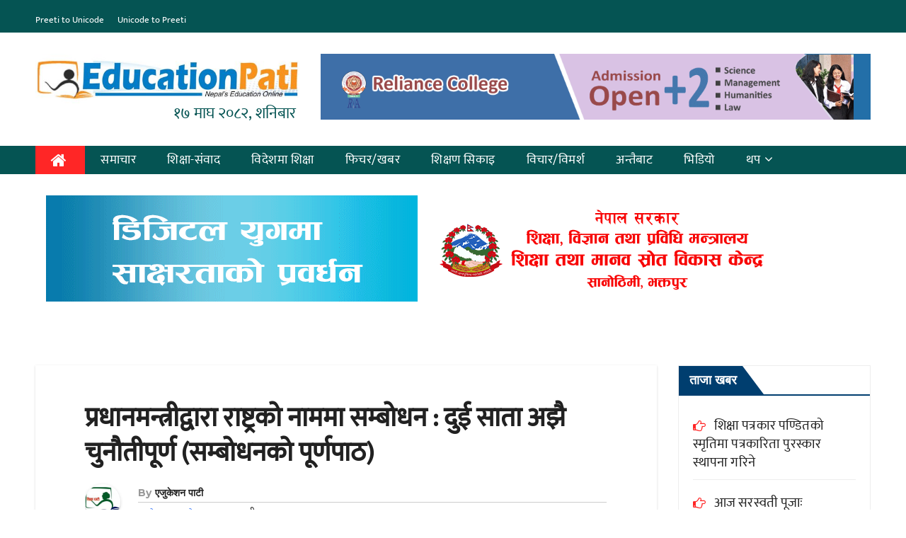

--- FILE ---
content_type: text/html; charset=UTF-8
request_url: https://educationpati.com/nhypmko1/
body_size: 91503
content:
<!-- =========================
     Page Breadcrumb   
============================== -->
<!DOCTYPE html>
<html lang="en-US" prefix="og: http://ogp.me/ns# fb: http://ogp.me/ns/fb#">
<head>
<meta charset="UTF-8">
<meta name="viewport" content="width=device-width, initial-scale=1">
<link rel="profile" href="https://gmpg.org/xfn/11">
<script async src="https://www.googletagmanager.com/gtag/js?id=UA-171444712-1"></script>
<script>
  window.dataLayer = window.dataLayer || [];
  function gtag(){dataLayer.push(arguments);}
  gtag('js', new Date());

  gtag('config', 'UA-171444712-1');
</script>
<title>प्रधानमन्त्रीद्वारा राष्ट्रको नाममा सम्बोधन : दुई साता अझै चुनौतीपूर्ण (सम्बोधनको पूर्णपाठ) &#8211; EducationPati &#8211; A complete news portal on Education in Nepal</title>
<meta name='robots' content='max-image-preview:large' />
<link rel='dns-prefetch' href='//fonts.googleapis.com' />
<link rel="alternate" type="application/rss+xml" title="EducationPati - A complete news portal on Education in Nepal &raquo; Feed" href="https://educationpati.com/feed/" />
<link rel="alternate" type="application/rss+xml" title="EducationPati - A complete news portal on Education in Nepal &raquo; Comments Feed" href="https://educationpati.com/comments/feed/" />
<link rel="alternate" type="application/rss+xml" title="EducationPati - A complete news portal on Education in Nepal &raquo; प्रधानमन्त्रीद्वारा राष्ट्रको नाममा सम्बोधन : दुई साता अझै चुनौतीपूर्ण (सम्बोधनको पूर्णपाठ) Comments Feed" href="https://educationpati.com/nhypmko1/feed/" />
<script type="text/javascript">
/* <![CDATA[ */
window._wpemojiSettings = {"baseUrl":"https:\/\/s.w.org\/images\/core\/emoji\/15.0.3\/72x72\/","ext":".png","svgUrl":"https:\/\/s.w.org\/images\/core\/emoji\/15.0.3\/svg\/","svgExt":".svg","source":{"concatemoji":"https:\/\/educationpati.com\/wp-includes\/js\/wp-emoji-release.min.js?ver=f6f69b04e34314e0e1d8f8a2977bbbdf"}};
/*! This file is auto-generated */
!function(i,n){var o,s,e;function c(e){try{var t={supportTests:e,timestamp:(new Date).valueOf()};sessionStorage.setItem(o,JSON.stringify(t))}catch(e){}}function p(e,t,n){e.clearRect(0,0,e.canvas.width,e.canvas.height),e.fillText(t,0,0);var t=new Uint32Array(e.getImageData(0,0,e.canvas.width,e.canvas.height).data),r=(e.clearRect(0,0,e.canvas.width,e.canvas.height),e.fillText(n,0,0),new Uint32Array(e.getImageData(0,0,e.canvas.width,e.canvas.height).data));return t.every(function(e,t){return e===r[t]})}function u(e,t,n){switch(t){case"flag":return n(e,"\ud83c\udff3\ufe0f\u200d\u26a7\ufe0f","\ud83c\udff3\ufe0f\u200b\u26a7\ufe0f")?!1:!n(e,"\ud83c\uddfa\ud83c\uddf3","\ud83c\uddfa\u200b\ud83c\uddf3")&&!n(e,"\ud83c\udff4\udb40\udc67\udb40\udc62\udb40\udc65\udb40\udc6e\udb40\udc67\udb40\udc7f","\ud83c\udff4\u200b\udb40\udc67\u200b\udb40\udc62\u200b\udb40\udc65\u200b\udb40\udc6e\u200b\udb40\udc67\u200b\udb40\udc7f");case"emoji":return!n(e,"\ud83d\udc26\u200d\u2b1b","\ud83d\udc26\u200b\u2b1b")}return!1}function f(e,t,n){var r="undefined"!=typeof WorkerGlobalScope&&self instanceof WorkerGlobalScope?new OffscreenCanvas(300,150):i.createElement("canvas"),a=r.getContext("2d",{willReadFrequently:!0}),o=(a.textBaseline="top",a.font="600 32px Arial",{});return e.forEach(function(e){o[e]=t(a,e,n)}),o}function t(e){var t=i.createElement("script");t.src=e,t.defer=!0,i.head.appendChild(t)}"undefined"!=typeof Promise&&(o="wpEmojiSettingsSupports",s=["flag","emoji"],n.supports={everything:!0,everythingExceptFlag:!0},e=new Promise(function(e){i.addEventListener("DOMContentLoaded",e,{once:!0})}),new Promise(function(t){var n=function(){try{var e=JSON.parse(sessionStorage.getItem(o));if("object"==typeof e&&"number"==typeof e.timestamp&&(new Date).valueOf()<e.timestamp+604800&&"object"==typeof e.supportTests)return e.supportTests}catch(e){}return null}();if(!n){if("undefined"!=typeof Worker&&"undefined"!=typeof OffscreenCanvas&&"undefined"!=typeof URL&&URL.createObjectURL&&"undefined"!=typeof Blob)try{var e="postMessage("+f.toString()+"("+[JSON.stringify(s),u.toString(),p.toString()].join(",")+"));",r=new Blob([e],{type:"text/javascript"}),a=new Worker(URL.createObjectURL(r),{name:"wpTestEmojiSupports"});return void(a.onmessage=function(e){c(n=e.data),a.terminate(),t(n)})}catch(e){}c(n=f(s,u,p))}t(n)}).then(function(e){for(var t in e)n.supports[t]=e[t],n.supports.everything=n.supports.everything&&n.supports[t],"flag"!==t&&(n.supports.everythingExceptFlag=n.supports.everythingExceptFlag&&n.supports[t]);n.supports.everythingExceptFlag=n.supports.everythingExceptFlag&&!n.supports.flag,n.DOMReady=!1,n.readyCallback=function(){n.DOMReady=!0}}).then(function(){return e}).then(function(){var e;n.supports.everything||(n.readyCallback(),(e=n.source||{}).concatemoji?t(e.concatemoji):e.wpemoji&&e.twemoji&&(t(e.twemoji),t(e.wpemoji)))}))}((window,document),window._wpemojiSettings);
/* ]]> */
</script>
<style id='wp-emoji-styles-inline-css' type='text/css'>

	img.wp-smiley, img.emoji {
		display: inline !important;
		border: none !important;
		box-shadow: none !important;
		height: 1em !important;
		width: 1em !important;
		margin: 0 0.07em !important;
		vertical-align: -0.1em !important;
		background: none !important;
		padding: 0 !important;
	}
</style>
<link rel='stylesheet' id='wp-block-library-css' href='https://educationpati.com/wp-includes/css/dist/block-library/style.min.css?ver=f6f69b04e34314e0e1d8f8a2977bbbdf' type='text/css' media='all' />
<style id='classic-theme-styles-inline-css' type='text/css'>
/*! This file is auto-generated */
.wp-block-button__link{color:#fff;background-color:#32373c;border-radius:9999px;box-shadow:none;text-decoration:none;padding:calc(.667em + 2px) calc(1.333em + 2px);font-size:1.125em}.wp-block-file__button{background:#32373c;color:#fff;text-decoration:none}
</style>
<style id='global-styles-inline-css' type='text/css'>
body{--wp--preset--color--black: #000000;--wp--preset--color--cyan-bluish-gray: #abb8c3;--wp--preset--color--white: #ffffff;--wp--preset--color--pale-pink: #f78da7;--wp--preset--color--vivid-red: #cf2e2e;--wp--preset--color--luminous-vivid-orange: #ff6900;--wp--preset--color--luminous-vivid-amber: #fcb900;--wp--preset--color--light-green-cyan: #7bdcb5;--wp--preset--color--vivid-green-cyan: #00d084;--wp--preset--color--pale-cyan-blue: #8ed1fc;--wp--preset--color--vivid-cyan-blue: #0693e3;--wp--preset--color--vivid-purple: #9b51e0;--wp--preset--gradient--vivid-cyan-blue-to-vivid-purple: linear-gradient(135deg,rgba(6,147,227,1) 0%,rgb(155,81,224) 100%);--wp--preset--gradient--light-green-cyan-to-vivid-green-cyan: linear-gradient(135deg,rgb(122,220,180) 0%,rgb(0,208,130) 100%);--wp--preset--gradient--luminous-vivid-amber-to-luminous-vivid-orange: linear-gradient(135deg,rgba(252,185,0,1) 0%,rgba(255,105,0,1) 100%);--wp--preset--gradient--luminous-vivid-orange-to-vivid-red: linear-gradient(135deg,rgba(255,105,0,1) 0%,rgb(207,46,46) 100%);--wp--preset--gradient--very-light-gray-to-cyan-bluish-gray: linear-gradient(135deg,rgb(238,238,238) 0%,rgb(169,184,195) 100%);--wp--preset--gradient--cool-to-warm-spectrum: linear-gradient(135deg,rgb(74,234,220) 0%,rgb(151,120,209) 20%,rgb(207,42,186) 40%,rgb(238,44,130) 60%,rgb(251,105,98) 80%,rgb(254,248,76) 100%);--wp--preset--gradient--blush-light-purple: linear-gradient(135deg,rgb(255,206,236) 0%,rgb(152,150,240) 100%);--wp--preset--gradient--blush-bordeaux: linear-gradient(135deg,rgb(254,205,165) 0%,rgb(254,45,45) 50%,rgb(107,0,62) 100%);--wp--preset--gradient--luminous-dusk: linear-gradient(135deg,rgb(255,203,112) 0%,rgb(199,81,192) 50%,rgb(65,88,208) 100%);--wp--preset--gradient--pale-ocean: linear-gradient(135deg,rgb(255,245,203) 0%,rgb(182,227,212) 50%,rgb(51,167,181) 100%);--wp--preset--gradient--electric-grass: linear-gradient(135deg,rgb(202,248,128) 0%,rgb(113,206,126) 100%);--wp--preset--gradient--midnight: linear-gradient(135deg,rgb(2,3,129) 0%,rgb(40,116,252) 100%);--wp--preset--font-size--small: 13px;--wp--preset--font-size--medium: 20px;--wp--preset--font-size--large: 36px;--wp--preset--font-size--x-large: 42px;--wp--preset--spacing--20: 0.44rem;--wp--preset--spacing--30: 0.67rem;--wp--preset--spacing--40: 1rem;--wp--preset--spacing--50: 1.5rem;--wp--preset--spacing--60: 2.25rem;--wp--preset--spacing--70: 3.38rem;--wp--preset--spacing--80: 5.06rem;--wp--preset--shadow--natural: 6px 6px 9px rgba(0, 0, 0, 0.2);--wp--preset--shadow--deep: 12px 12px 50px rgba(0, 0, 0, 0.4);--wp--preset--shadow--sharp: 6px 6px 0px rgba(0, 0, 0, 0.2);--wp--preset--shadow--outlined: 6px 6px 0px -3px rgba(255, 255, 255, 1), 6px 6px rgba(0, 0, 0, 1);--wp--preset--shadow--crisp: 6px 6px 0px rgba(0, 0, 0, 1);}:where(.is-layout-flex){gap: 0.5em;}:where(.is-layout-grid){gap: 0.5em;}body .is-layout-flex{display: flex;}body .is-layout-flex{flex-wrap: wrap;align-items: center;}body .is-layout-flex > *{margin: 0;}body .is-layout-grid{display: grid;}body .is-layout-grid > *{margin: 0;}:where(.wp-block-columns.is-layout-flex){gap: 2em;}:where(.wp-block-columns.is-layout-grid){gap: 2em;}:where(.wp-block-post-template.is-layout-flex){gap: 1.25em;}:where(.wp-block-post-template.is-layout-grid){gap: 1.25em;}.has-black-color{color: var(--wp--preset--color--black) !important;}.has-cyan-bluish-gray-color{color: var(--wp--preset--color--cyan-bluish-gray) !important;}.has-white-color{color: var(--wp--preset--color--white) !important;}.has-pale-pink-color{color: var(--wp--preset--color--pale-pink) !important;}.has-vivid-red-color{color: var(--wp--preset--color--vivid-red) !important;}.has-luminous-vivid-orange-color{color: var(--wp--preset--color--luminous-vivid-orange) !important;}.has-luminous-vivid-amber-color{color: var(--wp--preset--color--luminous-vivid-amber) !important;}.has-light-green-cyan-color{color: var(--wp--preset--color--light-green-cyan) !important;}.has-vivid-green-cyan-color{color: var(--wp--preset--color--vivid-green-cyan) !important;}.has-pale-cyan-blue-color{color: var(--wp--preset--color--pale-cyan-blue) !important;}.has-vivid-cyan-blue-color{color: var(--wp--preset--color--vivid-cyan-blue) !important;}.has-vivid-purple-color{color: var(--wp--preset--color--vivid-purple) !important;}.has-black-background-color{background-color: var(--wp--preset--color--black) !important;}.has-cyan-bluish-gray-background-color{background-color: var(--wp--preset--color--cyan-bluish-gray) !important;}.has-white-background-color{background-color: var(--wp--preset--color--white) !important;}.has-pale-pink-background-color{background-color: var(--wp--preset--color--pale-pink) !important;}.has-vivid-red-background-color{background-color: var(--wp--preset--color--vivid-red) !important;}.has-luminous-vivid-orange-background-color{background-color: var(--wp--preset--color--luminous-vivid-orange) !important;}.has-luminous-vivid-amber-background-color{background-color: var(--wp--preset--color--luminous-vivid-amber) !important;}.has-light-green-cyan-background-color{background-color: var(--wp--preset--color--light-green-cyan) !important;}.has-vivid-green-cyan-background-color{background-color: var(--wp--preset--color--vivid-green-cyan) !important;}.has-pale-cyan-blue-background-color{background-color: var(--wp--preset--color--pale-cyan-blue) !important;}.has-vivid-cyan-blue-background-color{background-color: var(--wp--preset--color--vivid-cyan-blue) !important;}.has-vivid-purple-background-color{background-color: var(--wp--preset--color--vivid-purple) !important;}.has-black-border-color{border-color: var(--wp--preset--color--black) !important;}.has-cyan-bluish-gray-border-color{border-color: var(--wp--preset--color--cyan-bluish-gray) !important;}.has-white-border-color{border-color: var(--wp--preset--color--white) !important;}.has-pale-pink-border-color{border-color: var(--wp--preset--color--pale-pink) !important;}.has-vivid-red-border-color{border-color: var(--wp--preset--color--vivid-red) !important;}.has-luminous-vivid-orange-border-color{border-color: var(--wp--preset--color--luminous-vivid-orange) !important;}.has-luminous-vivid-amber-border-color{border-color: var(--wp--preset--color--luminous-vivid-amber) !important;}.has-light-green-cyan-border-color{border-color: var(--wp--preset--color--light-green-cyan) !important;}.has-vivid-green-cyan-border-color{border-color: var(--wp--preset--color--vivid-green-cyan) !important;}.has-pale-cyan-blue-border-color{border-color: var(--wp--preset--color--pale-cyan-blue) !important;}.has-vivid-cyan-blue-border-color{border-color: var(--wp--preset--color--vivid-cyan-blue) !important;}.has-vivid-purple-border-color{border-color: var(--wp--preset--color--vivid-purple) !important;}.has-vivid-cyan-blue-to-vivid-purple-gradient-background{background: var(--wp--preset--gradient--vivid-cyan-blue-to-vivid-purple) !important;}.has-light-green-cyan-to-vivid-green-cyan-gradient-background{background: var(--wp--preset--gradient--light-green-cyan-to-vivid-green-cyan) !important;}.has-luminous-vivid-amber-to-luminous-vivid-orange-gradient-background{background: var(--wp--preset--gradient--luminous-vivid-amber-to-luminous-vivid-orange) !important;}.has-luminous-vivid-orange-to-vivid-red-gradient-background{background: var(--wp--preset--gradient--luminous-vivid-orange-to-vivid-red) !important;}.has-very-light-gray-to-cyan-bluish-gray-gradient-background{background: var(--wp--preset--gradient--very-light-gray-to-cyan-bluish-gray) !important;}.has-cool-to-warm-spectrum-gradient-background{background: var(--wp--preset--gradient--cool-to-warm-spectrum) !important;}.has-blush-light-purple-gradient-background{background: var(--wp--preset--gradient--blush-light-purple) !important;}.has-blush-bordeaux-gradient-background{background: var(--wp--preset--gradient--blush-bordeaux) !important;}.has-luminous-dusk-gradient-background{background: var(--wp--preset--gradient--luminous-dusk) !important;}.has-pale-ocean-gradient-background{background: var(--wp--preset--gradient--pale-ocean) !important;}.has-electric-grass-gradient-background{background: var(--wp--preset--gradient--electric-grass) !important;}.has-midnight-gradient-background{background: var(--wp--preset--gradient--midnight) !important;}.has-small-font-size{font-size: var(--wp--preset--font-size--small) !important;}.has-medium-font-size{font-size: var(--wp--preset--font-size--medium) !important;}.has-large-font-size{font-size: var(--wp--preset--font-size--large) !important;}.has-x-large-font-size{font-size: var(--wp--preset--font-size--x-large) !important;}
.wp-block-navigation a:where(:not(.wp-element-button)){color: inherit;}
:where(.wp-block-post-template.is-layout-flex){gap: 1.25em;}:where(.wp-block-post-template.is-layout-grid){gap: 1.25em;}
:where(.wp-block-columns.is-layout-flex){gap: 2em;}:where(.wp-block-columns.is-layout-grid){gap: 2em;}
.wp-block-pullquote{font-size: 1.5em;line-height: 1.6;}
</style>
<link rel='stylesheet' id='sow-image-default-8b5b6f678277-css' href='https://educationpati.com/wp-content/uploads/siteorigin-widgets/sow-image-default-8b5b6f678277.css?ver=f6f69b04e34314e0e1d8f8a2977bbbdf' type='text/css' media='all' />
<link rel='stylesheet' id='newsup-fonts-css' href='//fonts.googleapis.com/css?family=Montserrat%3A400%2C500%2C700%2C800%7CWork%2BSans%3A300%2C400%2C500%2C600%2C700%2C800%2C900%26display%3Dswap&#038;subset=latin%2Clatin-ext' type='text/css' media='all' />
<link rel='stylesheet' id='bootstrap-css' href='https://educationpati.com/wp-content/themes/sikaikhabar/css/bootstrap.css?ver=f6f69b04e34314e0e1d8f8a2977bbbdf' type='text/css' media='all' />
<link rel='stylesheet' id='newsup-style-css' href='https://educationpati.com/wp-content/themes/sikaikhabar/style.css?ver=f6f69b04e34314e0e1d8f8a2977bbbdf' type='text/css' media='all' />
<link rel='stylesheet' id='newsup-default-css' href='https://educationpati.com/wp-content/themes/sikaikhabar/css/colors/default.css?ver=f6f69b04e34314e0e1d8f8a2977bbbdf' type='text/css' media='all' />
<link rel='stylesheet' id='font-awesome-css' href='https://educationpati.com/wp-content/plugins/elementor/assets/lib/font-awesome/css/font-awesome.min.css?ver=4.7.0' type='text/css' media='all' />
<link rel='stylesheet' id='owl-carousel-css' href='https://educationpati.com/wp-content/themes/sikaikhabar/css/owl.carousel.css?ver=f6f69b04e34314e0e1d8f8a2977bbbdf' type='text/css' media='all' />
<link rel='stylesheet' id='smartmenus-css' href='https://educationpati.com/wp-content/themes/sikaikhabar/css/jquery.smartmenus.bootstrap.css?ver=f6f69b04e34314e0e1d8f8a2977bbbdf' type='text/css' media='all' />
<link rel='stylesheet' id='custom-css' href='https://educationpati.com/wp-content/themes/sikaikhabar/css/custom.css?ver=f6f69b04e34314e0e1d8f8a2977bbbdf' type='text/css' media='all' />
<script type="text/javascript" src="https://educationpati.com/wp-includes/js/jquery/jquery.min.js?ver=3.7.1" id="jquery-core-js"></script>
<script type="text/javascript" src="https://educationpati.com/wp-includes/js/jquery/jquery-migrate.min.js?ver=3.4.1" id="jquery-migrate-js"></script>
<script type="text/javascript" src="https://educationpati.com/wp-content/themes/sikaikhabar/js/navigation.js?ver=f6f69b04e34314e0e1d8f8a2977bbbdf" id="newsup-navigation-js"></script>
<script type="text/javascript" src="https://educationpati.com/wp-content/themes/sikaikhabar/js/bootstrap.js?ver=f6f69b04e34314e0e1d8f8a2977bbbdf" id="bootstrap-js"></script>
<script type="text/javascript" src="https://educationpati.com/wp-content/themes/sikaikhabar/js/owl.carousel.min.js?ver=f6f69b04e34314e0e1d8f8a2977bbbdf" id="owl-carousel-min-js"></script>
<script type="text/javascript" src="https://educationpati.com/wp-content/themes/sikaikhabar/js/jquery.smartmenus.js?ver=f6f69b04e34314e0e1d8f8a2977bbbdf" id="smartmenus-js"></script>
<script type="text/javascript" src="https://educationpati.com/wp-content/themes/sikaikhabar/js/jquery.smartmenus.bootstrap.js?ver=f6f69b04e34314e0e1d8f8a2977bbbdf" id="smartmenus-bootstrap-js"></script>
<script type="text/javascript" src="https://educationpati.com/wp-content/themes/sikaikhabar/js/jquery.marquee.js?ver=f6f69b04e34314e0e1d8f8a2977bbbdf" id="newsup-main-js-js"></script>
<link rel="https://api.w.org/" href="https://educationpati.com/wp-json/" /><link rel="alternate" type="application/json" href="https://educationpati.com/wp-json/wp/v2/posts/2402" /><link rel="EditURI" type="application/rsd+xml" title="RSD" href="https://educationpati.com/xmlrpc.php?rsd" />
<link rel="canonical" href="https://educationpati.com/nhypmko1/" />
<link rel="alternate" type="application/json+oembed" href="https://educationpati.com/wp-json/oembed/1.0/embed?url=https%3A%2F%2Feducationpati.com%2Fnhypmko1%2F" />
<link rel="alternate" type="text/xml+oembed" href="https://educationpati.com/wp-json/oembed/1.0/embed?url=https%3A%2F%2Feducationpati.com%2Fnhypmko1%2F&#038;format=xml" />
<meta property="fb:app_id" content="1102513466815026"/><link rel="pingback" href="https://educationpati.com/xmlrpc.php"><meta name="generator" content="Elementor 3.21.8; features: e_optimized_assets_loading, additional_custom_breakpoints; settings: css_print_method-external, google_font-enabled, font_display-auto">
<link rel="icon" href="https://educationpati.com/wp-content/uploads/2020/06/cropped-edupati-32x32.jpg" sizes="32x32" />
<link rel="icon" href="https://educationpati.com/wp-content/uploads/2020/06/cropped-edupati-192x192.jpg" sizes="192x192" />
<link rel="apple-touch-icon" href="https://educationpati.com/wp-content/uploads/2020/06/cropped-edupati-180x180.jpg" />
<meta name="msapplication-TileImage" content="https://educationpati.com/wp-content/uploads/2020/06/cropped-edupati-270x270.jpg" />

<!-- START - Open Graph and Twitter Card Tags 3.3.3 -->
 <!-- Facebook Open Graph -->
  <meta property="og:locale" content="en_US"/>
  <meta property="og:site_name" content="EducationPati - A complete news portal on Education in Nepal"/>
  <meta property="og:title" content="प्रधानमन्त्रीद्वारा राष्ट्रको नाममा सम्बोधन : दुई साता अझै चुनौतीपूर्ण (सम्बोधनको पूर्णपाठ)"/>
  <meta property="og:url" content="https://educationpati.com/nhypmko1/"/>
  <meta property="og:type" content="article"/>
  <meta property="og:description" content="प्रधानमन्त्री केपी शर्मा ओलीले राष्ट्रका नाममा सम्बोधन गरेका छन् । कोभिड १९ को बिरुद्धको लडाइमा सरकार जनता संगै रहेको उनको भनाइ छ ।
कोभिड १९ नेपालमा दोश्रो चरणमा प्रवेश गरेको भन्दै उनले नेपाल रोगको उच्च जोखिममा रहेको बताएका छन् । स्वास्थ्यकर्मीको नेतृत्वमा लडिरहेको यो लडाइमा उनीहरुलाई सुरक्षाकर्मी"/>
  <meta property="og:image" content="https://educationpati.com/wp-content/uploads/2020/06/pm_address_monday.jpg"/>
  <meta property="og:image:url" content="https://educationpati.com/wp-content/uploads/2020/06/pm_address_monday.jpg"/>
  <meta property="og:image:secure_url" content="https://educationpati.com/wp-content/uploads/2020/06/pm_address_monday.jpg"/>
  <meta property="og:image:width" content="1017"/>
  <meta property="og:image:height" content="446"/>
  <meta property="article:published_time" content="&#2408;&#2412; जेष्ठ &#2408;&#2406;&#2413;&#2413;, सोमबार"/>
  <meta property="article:modified_time" content="2020-06-12T16:56:12+05:45" />
  <meta property="og:updated_time" content="2020-06-12T16:56:12+05:45" />
  <meta property="article:section" content="मुख्य समाचार"/>
  <meta property="article:publisher" content="https://www.facebook.com/educationpati/"/>
 <!-- Google+ / Schema.org -->
 <!-- Twitter Cards -->
  <meta name="twitter:title" content="प्रधानमन्त्रीद्वारा राष्ट्रको नाममा सम्बोधन : दुई साता अझै चुनौतीपूर्ण (सम्बोधनको पूर्णपाठ)"/>
  <meta name="twitter:url" content="https://educationpati.com/nhypmko1/"/>
  <meta name="twitter:description" content="प्रधानमन्त्री केपी शर्मा ओलीले राष्ट्रका नाममा सम्बोधन गरेका छन् । कोभिड १९ को बिरुद्धको लडाइमा सरकार जनता संगै रहेको उनको भनाइ छ ।
कोभिड १९ नेपालमा दोश्रो चरणमा प्रवेश गरेको भन्दै उनले नेपाल रोगको उच्च जोखिममा रहेको बताएका छन् । स्वास्थ्यकर्मीको नेतृत्वमा लडिरहेको यो लडाइमा उनीहरुलाई सुरक्षाकर्मी"/>
  <meta name="twitter:image" content="https://educationpati.com/wp-content/uploads/2020/06/pm_address_monday.jpg"/>
  <meta name="twitter:card" content="summary_large_image"/>
 <!-- SEO -->
 <!-- Misc. tags -->
 <!-- is_singular -->
<!-- END - Open Graph and Twitter Card Tags 3.3.3 -->
	
	<script type="text/javascript" src="https://platform-api.sharethis.com/js/sharethis.js#property=5fe594b69df8f800187f634a&product=inline-share-buttons" async="async"></script>
	</head>
<body data-rsssl=1 class="post-template-default single single-post postid-2402 single-format-standard wp-custom-logo  ta-hide-date-author-in-list elementor-default elementor-kit-124" >
<div id="page" class="site">
<a class="skip-link screen-reader-text" href="#content">
Skip to content</a>
    <div class="wrapper">
        <header class="mg-headwidget">
            <!--==================== TOP BAR ====================-->

            <div class="mg-head-detail hidden-xs">
    <div class="container-fluid">
        <div class="row">
                        <div class="col-md-6 col-xs-12 col-sm-6">
    
                <ul class="info-left">                    
					<li><a href="preeti-to-unicode" target="_blank">Preeti to Unicode</a></li>
					<li><a href="unicode-to-preeti" target="_blank">Unicode to Preeti</a></li>
                </ul>
           
            </div>
                        <div class="col-md-6 col-xs-12">
                <ul class="mg-social info-right">
                    
                                      </ul>
            </div>
                    </div>
    </div>
</div>
            <div class="clearfix"></div>
                        <div class="mg-nav-widget-area-back">
                        <div class="overlay">
                          <div class="inner">  
                <div class="container-fluid">
                    <div class="mg-nav-widget-area">
                        <div class="row">
                            <div class="col-md-4 col-sm-4 text-center-xs">
                                <div class="navbar-header">
									<div class="logo-wrapper">								
									<a href="https://educationpati.com/" class="navbar-brand" rel="home"><img fetchpriority="high" width="573" height="108" src="https://educationpati.com/wp-content/uploads/2020/06/cropped-edupatilogo.jpg" class="custom-logo" alt="EducationPati &#8211; A complete news portal on Education in Nepal" decoding="async" srcset="https://educationpati.com/wp-content/uploads/2020/06/cropped-edupatilogo.jpg 573w, https://educationpati.com/wp-content/uploads/2020/06/cropped-edupatilogo-300x57.jpg 300w" sizes="(max-width: 573px) 100vw, 573px" /></a>									<div class="site-branding-text">
								   &#2407;&#2413; माघ &#2408;&#2406;&#2414;&#2408;, शनिबार                         
									</div>
								</div>
                              <!--<button type="button" class="navbar-toggle collapsed" data-toggle="collapse" data-target="#navbar-wp"> <span class="sr-only">Toggle Navigation</span> <span class="icon-bar"></span> <span class="icon-bar"></span> <span class="icon-bar"></span> </button>-->
                                                              </div>
                            </div>
                                       <div class="col-md-8 col-sm-8">
                                    <div class="header-ads">
                        <a class="pull-right" href="" target="_blank">
                            <img width="1036" height="124" src="https://educationpati.com/wp-content/uploads/2022/08/Ria-Final-1-1.gif" class="attachment-full size-full" alt="" decoding="async" />                        </a>
                    </div>
                                

            </div>
            <!-- Trending line END -->
            
                        </div>
                    </div>
                </div>
              </div>
                            </div>
                       </div>
    <div class="mg-menu-full">
            <nav class="navbar navbar-default navbar-static-top navbar-wp">
                <div class="container-fluid">
         <!-- navbar-toggle --> 
          <button type="button" class="navbar-toggle collapsed" data-toggle="collapse" data-target="#navbar-wp"> <span class="sr-only">Toggle Navigation</span> <span class="icon-bar"></span> <span class="icon-bar"></span> <span class="icon-bar"></span> </button>
          <!-- /navbar-toggle --> 
          
                  <div class="collapse navbar-collapse" id="navbar-wp">
                  <ul id="menu-primary" class="nav navbar-nav"><li class="active"><a class="homebtn" title="Home" href="https://educationpati.com"><span class='fa fa-home'></span></a></li><li id="menu-item-244" class="menu-item menu-item-type-taxonomy menu-item-object-category current-post-ancestor current-menu-parent current-post-parent menu-item-244"><a href="https://educationpati.com/category/mainnews/">समाचार</a></li>
<li id="menu-item-249" class="menu-item menu-item-type-taxonomy menu-item-object-category menu-item-249"><a href="https://educationpati.com/category/educationdiscourse/">शिक्षा-संवाद</a></li>
<li id="menu-item-247" class="menu-item menu-item-type-taxonomy menu-item-object-category menu-item-247"><a href="https://educationpati.com/category/internationaledu/">विदेशमा शिक्षा</a></li>
<li id="menu-item-240" class="menu-item menu-item-type-taxonomy menu-item-object-category menu-item-240"><a href="https://educationpati.com/category/featurenews/">फिचर/खबर</a></li>
<li id="menu-item-248" class="menu-item menu-item-type-taxonomy menu-item-object-category menu-item-248"><a href="https://educationpati.com/category/edutraining/">शिक्षण सिकाइ</a></li>
<li id="menu-item-246" class="menu-item menu-item-type-taxonomy menu-item-object-category menu-item-246"><a href="https://educationpati.com/category/concept/">विचार/विमर्श</a></li>
<li id="menu-item-236" class="menu-item menu-item-type-taxonomy menu-item-object-category menu-item-236"><a href="https://educationpati.com/category/fromout/">अन्तैबाट</a></li>
<li id="menu-item-242" class="menu-item menu-item-type-taxonomy menu-item-object-category menu-item-242"><a href="https://educationpati.com/category/videonews/">भिडियो</a></li>
<li id="menu-item-252" class="menu-item menu-item-type-custom menu-item-object-custom menu-item-has-children menu-item-252 dropdown"><a href="#">थप<i class="dropdown-arrow fa fa-angle-down"></i></a>
<ul class="dropdown-menu">
	<li id="menu-item-251" class="menu-item menu-item-type-taxonomy menu-item-object-category menu-item-251"><a href="https://educationpati.com/category/schoolfeature/">स्कूल फिचर</a></li>
	<li id="menu-item-239" class="menu-item menu-item-type-taxonomy menu-item-object-category menu-item-239"><a href="https://educationpati.com/category/dastabej/">दस्तावेज</a></li>
	<li id="menu-item-237" class="menu-item menu-item-type-taxonomy menu-item-object-category menu-item-237"><a href="https://educationpati.com/category/pastedu/">उ बेलाको शिक्षा</a></li>
	<li id="menu-item-241" class="menu-item menu-item-type-taxonomy menu-item-object-category menu-item-241"><a href="https://educationpati.com/category/balbatika/">बालवाटिका</a></li>
	<li id="menu-item-245" class="menu-item menu-item-type-taxonomy menu-item-object-category menu-item-245"><a href="https://educationpati.com/category/techno/">रोचक/प्रविधि</a></li>
	<li id="menu-item-243" class="menu-item menu-item-type-taxonomy menu-item-object-category menu-item-243"><a href="https://educationpati.com/category/iamteacher/">शिक्षकपाटी</a></li>
	<li id="menu-item-250" class="menu-item menu-item-type-taxonomy menu-item-object-category menu-item-250"><a href="https://educationpati.com/category/suchanapati/">सूचनापाटी</a></li>
</ul>
</li>
</ul>              </div>
          </div>
      </nav> <!-- /Navigation -->
    </div>
</header>
<div class="clearfix"></div>
 	<div class="container-fluid adv-below-menu">
		<div class="col-md-12">
			<div id="sow-image-25" class="mg-widget widget_sow-image"><div
			
			class="so-widget-sow-image so-widget-sow-image-default-8b5b6f678277"
			
		>

<div class="sow-image-container">
			<a href="https://educationpati.com/kxmy/"
					>
			<img src="https://educationpati.com/wp-content/uploads/2025/09/Gaule.gif" width="1050" height="150" sizes="(max-width: 1050px) 100vw, 1050px" alt="" decoding="async" 		class="so-widget-image"/>
	</a></div>

</div></div>		</div>	
	</div>



<!-- =========================
     Page Content Section      
============================== -->
<main id="content">
    <!--container-->
    <div class="container-fluid">
      <!--row-->
      <div class="row">
        <!--col-md-->
                                                <div class="col-md-9 col-sm-8">
                    		                  <div class="mg-blog-post-box"> 
              <div class="mg-header">
                <h1 class="title single"> <a href="https://educationpati.com/nhypmko1/" title="Permalink to: प्रधानमन्त्रीद्वारा राष्ट्रको नाममा सम्बोधन : दुई साता अझै चुनौतीपूर्ण (सम्बोधनको पूर्णपाठ)">
                  प्रधानमन्त्रीद्वारा राष्ट्रको नाममा सम्बोधन : दुई साता अझै चुनौतीपूर्ण (सम्बोधनको पूर्णपाठ)</a>				
                </h1>
				                <div class="media mg-info-author-block"> <a class="mg-author-pic" href="#"> <img alt='Avatar photo' src='https://educationpati.com/wp-content/uploads/2020/06/edupati-1-e1592152227758-150x150.jpg' srcset='https://educationpati.com/wp-content/uploads/2020/06/edupati-1-e1592152227758-300x300.jpg 2x' class='avatar avatar-150 photo' height='150' width='150' decoding='async'/> </a>
                  <div class="media-body">
                    <h4 class="media-heading"><span>By</span><a href="https://educationpati.com/author/deputyadmin/">एजुकेशन पाटी</a></h4>
                    <span class="mg-blog-date">&#2408;&#2412; जेष्ठ &#2408;&#2406;&#2413;&#2413;, सोमबार </span>
                                        <span class="newsup-tags"><a href="https://educationpati.com/nhypmko1/"><a href="https://educationpati.com/tag/%e0%a4%aa%e0%a5%8d%e0%a4%b0%e0%a4%a7%e0%a4%be%e0%a4%a8%e0%a4%ae%e0%a4%a8%e0%a5%8d%e0%a4%a4%e0%a5%8d%e0%a4%b0%e0%a5%80/" rel="tag">प्रधानमन्त्री</a></a></span>
                                    </div>
				  </div>
				  <div class="sharethis-inline-share-buttons" style="margin-top:10px;"></div>					
				</div>				  
                            <article class="small single">
                <p><img loading="lazy" decoding="async" class="alignnone wp-image-2403 size-full" src="https://sikaikhabar.com/educationpati/wp-content/uploads/2020/06/pm_address_monday.jpg" alt="" width="1017" height="446" srcset="https://educationpati.com/wp-content/uploads/2020/06/pm_address_monday.jpg 1017w, https://educationpati.com/wp-content/uploads/2020/06/pm_address_monday-300x132.jpg 300w, https://educationpati.com/wp-content/uploads/2020/06/pm_address_monday-768x337.jpg 768w" sizes="(max-width: 1017px) 100vw, 1017px" /></p>
<p style="text-align: justify;">प्रधानमन्त्री केपी शर्मा ओलीले राष्ट्रका नाममा सम्बोधन गरेका छन् । कोभिड १९ को बिरुद्धको लडाइमा सरकार जनता संगै रहेको उनको भनाइ छ ।</p>
<p style="text-align: justify;">कोभिड १९ नेपालमा दोश्रो चरणमा प्रवेश गरेको भन्दै उनले नेपाल रोगको उच्च जोखिममा रहेको बताएका छन् । स्वास्थ्यकर्मीको नेतृत्वमा लडिरहेको यो लडाइमा उनीहरुलाई सुरक्षाकर्मी सरह व्यवहार गरिएको उनले बताए ।</p>
<p style="text-align: justify;">देशमा रहेको क्वारेन्टाइन, आइसोलेसन लगायतको अवस्थाबारे जानकारी गराउदै उनले कोरोना संकट व्यवस्थापन केन्द्र ‘सीसीएमसी’ मार्फत संघ, प्रदेश र स्थानीय तहमै संयन्त्र बनेको र रोग नियन्त्रण र जनसहयोगको काम भैरहेको उनले भनेका छन् ।</p>
<p style="text-align: justify;">स्वास्थ्यकर्मी, सुरक्षाकर्मी लगायतलाई विशेष धन्यवाद दिएका प्रम ओलीले भ्रष्ट्राचारविरुद्ध सरकार निर्ममताका साथ प्रस्तुत हुने समेत प्रतिवद्धता प्रकट गरेका छन् । उनले सरकारले स्वास्थ्य सामाग्री खरीदमा अनियमितता गरेको आरोप बेमौसमी बाजा भएको बताएका छन् ।</p>
<p style="text-align: justify;">उनले लकडाउनको असुविधाप्रति आफू सम्वेदनशील रहेको बताउदै हाम्रो धैर्यता र साहस नै रोग प्रतिरोधको हतियार भएको भनेका छन् । एक जनाको लापरबाहीले परिवार र सिंगो समाजलाई जोखिममा पार्ने भन्दै उनले जिम्मेवार बन्न सबैमा आग्रह गरे ।</p>
<p style="text-align: justify;">जेलमा एकान्तवास बसेको आफूले लकडाउनबाट समस्या अनुभूति गर्न सक्ने भन्दै उनले अझै केहि साता यो समस्या संग जुध्नुको बिकल्प नभएको बताए ।</p>
<p style="text-align: justify;">‘अबको दुईसाता थप चुनौतीपूर्ण छन् । हामी सबै एकतावद्ध भएर लागौं । महाभूकम्प जस्तै यसको दुखबाट हामी पार पाउछौं ।” उनले भने ।</p>
<p style="text-align: justify;">सरकारले दैनिक ज्यालादारी गरीखाने मजदुर लाई भोकै नराख्ने भन्दै उनले सबै जनताका लागि समेत सर्वसुलभ आपूर्तीको व्यवस्था मिलाइएको जानकारी गराए ।</p>
<h2 style="text-align: justify;">सम्बोधनको पूर्ण पाठः</h2>
<p style="text-align: justify;">सम्माननीय प्रधानमन्त्री श्री केपी शर्मा ओलीले  कोरोना भाइरसको संक्रमणको नियन्त्रण तथा रोकथामका सम्बन्धमा राष्ट्रका नाममा गर्नुभएको सम्बोधन<br />
२५ चैत २०७६</p>
<p style="text-align: justify;"><strong>आदरणीय दिदीबहिनी तथा दाजुभाईहरु,</strong><br />
– आज सिङ्गो मानवजाति कोभिड–१९ को महामारी विरुद्ध कठिन युद्ध लडिरहेको छ । तपाईंहरुलाई संवोधन गर्न उभिएको यस घडीसम्म कोरोना महामारीका कारण विश्वभरी ७४ हजारभन्दा बढीको ज्यान गइसकेको छ । ४७ हजारभन्दा बढी अत्यन्त नाजुक अवस्थामा रहेका बिमारी सहित १३ लाखभन्दा बढीमा सङ्क्रमण फैलिएको छ । म यस महामारीमा ज्यान गुमाउने नेपाली दाजुभाइ, दिदीबहिनी लगायत सबैप्रति भावपूर्ण श्रद्धाञ्जली अर्पण गर्दछु । सङ्क्रमितहरु निको भएर घर फर्किन सक्नुहोस् भन्ने कामना गर्दछु । हाम्रो पुस्ताले भोगेको सर्वाधिक गंभीर चुनौतीमध्येको यस महामारी विरुद्ध कठिन लडाइँमा रहेका सबै राष्ट्र र जनसमुदायप्रति नेपाली जनताको तर्फबाट ऐक्यवद्धता व्यक्त गर्दछु ।</p>
<p>– नेपाल पनि कोरोना विरुद्धको लडाइँमा होमिएको छ । देशमा सङ्क्रमणको पहिलो केस पहिचान भएदेखि यता तपाई हाम्रो साझा प्रयत्नले संक्रमितहरुको संख्या ९ जनामा मात्र सीमित गर्न सकिएता पनि हामी अझै पनि उच्च जोखिममा छौंँ ।</p>
<p>– दुई सातादेखि मुलुक लकडाउनमा छ । यसबाट तपाइँहरुमा पर्न गएको असुविधाप्रति म संवेदनशील छु । दैनन्दिन ज्यालादारी गरेर गुजारा गर्नु पर्ने श्रमिकहरु सर्वाधिक मर्कामा हुुनुहुन्छ । धेरै व्यवसायीहरुले आफ्नो व्यवसाय बन्द गर्नु परेको छ । विद्यार्थीहरुको पढाइ छुटेको छ । जेलमा यन्त्रणापूर्ण वर्षहरु र लामो एकान्तबास बिताएको मैले लामो समय एकान्तबासमा बस्दाको कठिनाइलाई सहजै अनुभूत गर्न सक्छु ।</p>
<p>– तर नियन्त्रणका लागि हालसम्म कुनै खोप र उपचारका लागि कुनै औषधि पत्ता नलागेको यस महामारी विरुद्ध लकडाउन अपरिहार्य कदम हो भन्ने तपाइँ–हामी सबैलाई थाहा छ । लकडाउनकै कारण महामारीलाई फैलिन नदिने हाम्रो प्रयाशमा ठूलो सहयोग पुगेको छ । तर समस्या अझै यथावत छ र थप सावधानी अपनाइएन भने अझ भयावह बन्न सक्ने खतरा पनि छँदैछ । त्यसैले आजबाट थप ८ दिनको लागि लकडाउनको अवधि बढाउन हामी वाध्य भएका छौं । सबै कठिनाइहरु झेलेर यस अभियानमा पूर्ण साथ दिनु हुने तपाइँहरु सबैप्रति हार्दिक सम्मान व्यक्त गर्दै बाँकी अवधिका लागि पनि यस्तै धैर्यता र सहयोगका लागि अनुरोध गर्दछु ।</p>
<p>– सीमित पूर्वाधार, स्वास्थ्यसामग्री तथा उपकरणका कमीको बाबजुद चिकित्सक, स्वास्थ्यकर्मी तथा अग्रीम मोर्चामा संलग्न सबै राष्ट्रसेवकहरुले देखाउनु भएको कर्तव्यपरायणता अत्यन्तै सराहनीय छ । हाम्रै स्वास्थ्य रक्षाका लागि सुरक्षाकर्मीहरु दिउँसोको चर्को घाम होस् या रातिको अँध्यारो, निरन्तर सेवामा खटिइरहनु भएको छ । मित्र राष्ट्रहरुबाट प्राप्त सद्भाव एवं कतिपय अन्तर्राष्ट्रिय अनुसन्धान संस्थाहरुले नेपालले चालेका कदम कतिपय विकसित मुलकको तुलनामा समेत प्रभावकारी रहेको भनेर गरेको विश्लेषणले तपाई हामीलाई यस महामारी बिरुद्ध लड्न थप हौसला मिलेको छ ।</p>
<p>– यस्ता सङ्कटका बेला प्रदेश सरकार र स्थानीय तह एवं जनप्रतिनिधिहरुको भूमिका कति प्रभावकारी हुँदो रहेछ भन्ने स्पष्ट देखिएको छ । म आ–आफ्नो तहमा सङ्क्रमण फैलिन नदिन र विपन्न परिवारहरुलाई राहत पु¥याउन अहोरात्र खटिरहनु भएका जनप्रतिनिधिहरुप्रति हार्दिक सम्मान व्यक्त गर्न चाहन्छु । यस क्रममा स्थानीय समुदायहरु र सामाजिक सङ्घसंस्थाहरुको क्रियाशीलता पनि उल्लेखनीय रहेको छ ।</p>
<p>– बाहिरबाट आएका संक्रमितबाट स्थानीयमा सरेको संक्रमण (लोकल लेभल स्प्रेड) एकजनामा देखिएसँगै हामी महामारीको दोस्रो चरणमा प्रवेश गरेका छौं । यसले थप सजगता र सावधानीको माग गरेको छ । महामारीका विरुद्ध सरकारले रोकथाम, नियन्त्रण र उपचारको तीन सूत्रीय विधि अपनाएको छ ।</p>
<p>– कोभिड–१९ अथवा कोरोना भाइरस रोकथाम तथा नियन्त्रण उच्चस्तरीय समन्वय समितिले समग्र कामको अगुवाइ गरिरहेको छ । यसका अतिरिक्त, आम जनसमुदाय, राजनीतिककर्मी, राष्ट्रसेवक कर्मचारी, सुरक्षा निकाय तथा स्वास्थ्यकर्मीहरुको संयुक्त ‘कमाण्ड’को रुपमा ‘कोरोना संकट व्यवस्थापन केन्द्र (सिसिएमसी)’ स्थापना गरिएको छ । यसले युद्धस्तरमा कामको समन्वय, निर्देशन र सम्पादन गर्छ । पहिचान गर्ने, परीक्षण गर्ने र उपचार गर्ने सबै कामलाई समन्वयात्मक ढंगले सम्पादन गर्न यसका ४ संरचना (अप्स) खडा गरिएको छ । बिरामी ओसारपसार (पिआरटी) को उपयुक्त व्यवस्था गरिएको छ ।</p>
<p>– सिसिएमसी, हामी सबैको साझेदारीमा सञ्चालन हुने संरचना हो । .मुख्यमन्त्रीको संयोजनमा प्रदेश तहमा र स्थानीय तहको वडास्तरसम्मै यस संरचनाको सञ्जाल निर्माण गरिएको छ । स्थानीय तहका वडास्तरसम्म वडा अध्यक्षको संयोजनमा हुने संयन्त्रले आप्mनो वडामा सरकारद्वारा घोषित राहत वितरण गर्नेछ । बिरामी छन्÷छैनन्, औषधि–उपचार पाए÷पाएनन्, बेरोजगार विपन्नहरुले खान पाए÷पाएनन् ? त्यसको अनुगमन तथा व्यवस्थापन समेत गर्ने छ ।</p>
<p>– मुलुकभर हाल ३० हजार ५ सय ६६ जनालाई राख्न सकिने गरी क्वारेण्टाइन केन्द्रको व्यवस्था गरिएको छ । यतिबेला ९ हजार १ सय ६८ जना क्वारेण्टाइनमा हुनुहुन्छ । ३ हजार २ सय ५९ जना राख्न सक्ने क्षमताको आइसोलेशन वेड तयार गरिएको छ, हाल त्यहाँ ९५ जना उपचारत हुनुहुन्छ । सरकार सकभर सङ्क्रमण फैलिन नदिन र फैलिहालेको अवस्थामा पनि त्यसलाई नियन्त्रण गर्न पूर्ण तयारीमा जुटेको छ ।</p>
<p style="text-align: justify;">– यस अवधिमा सातै प्रदेशबाट पोलिमरेज चेन रियाक्सन (पिसिआर) प्रविधिबाट परीक्षण शुरु गरिएको छ । हिजोसम्म १ हजार ८ सय ९० जनाको परीक्षण गरिसकिएको छ । सातै प्रदेशका १० परीक्षण केन्द्रबाट परीक्षणलाई तीव्रता दिनुका साथै सङ्क्रमणको उच्च जोखिममा रहेका जिल्लाहरुमा द्रूत परीक्षण (¥यापिड डिटेक्सन टेस्ट–आरडिटी) विधि मार्फत् हजारौंको नमूना परीक्षणको तयारी अगाडि बढाइएको छ । सातै प्रदेशमा, उपचारमा आवश्यक पर्ने पर्सनल प्रोटेक्टीभ इक्वीपमेण्ट (पीपीई) पूरा सेट– १ हजार ४८ थान, गाउन– ११ हजार ८ सय १९ थान, एन ९५ मास्क– ४ हजार ३४५ थान, मास्क– ५ लाख ६५ हजार २६१ थान सहित आवश्यक विभिन्न स्वास्थ्य सामग्रीहरुको व्यवस्था गरिएको छ । भेण्टिलेटर सहित अपुग स्वास्थ्य सामग्री तथा उपकरणको थप प्रबन्ध गरिँदै छ ।</p>
<p><strong>दिदीबहिनी तथा दाजुभाइहरु !</strong><br />
– यसबीच हजारौँको संख्यामा नेपालीहरु घर फर्किनु भएको छ । उहाँहरुमध्ये कतिपयले क्वारेन्टाइनमा बस्न गरिएको आग्रह र प्रबन्धहरुलाई ध्यान नदिएकोले चिन्ता थपिएको छ । उहाँहरुलाई पुनः आग्रह छ– स्वघोषणा गरेर जनप्रतिनिधिहरु र स्वास्थ्यकर्मीहरुको सम्पर्कमा जानुहोस् । तपाइँहरुको लापर्बाही स्वयं तपाइँको परिवार र सिङ्गो समुदायका लागि निकै महङ्गो पर्न सक्छ ।</p>
<p>– नेपालमा लकडाउन सुरु भएपछि नेपाल–भारत सीमा नजिक आउनुभएका नेपाली दाजुभाइ दिदीबहिनीहरुले भोग्नु परेको अप्ठेरो र उहाँहरुको भावनालाई हामीले बुझेका छौँ । तर सङ्क्रमणको जोखिमलाई न्यून गर्न हामीले अन्तर्राष्ट्रिय सीमामा आवतजावत बन्द गर्नैपर्ने बाध्यता छ । भारत सरकारसँग समन्वय गरी सीमाको पारीपट्टि रहनु भएका २ हजार १ सय ४७ नेपालीहरुलाई उतै क्वारेण्टाइनमा राखिएको छ । सीमाको वारीपट्टि रहेका करिब ७०० भारतीय नागरिकहरुलाई हामीले क्वारेण्टाइनमा राखेका छौं । लकडाउनलाई प्रभावकारी बनाउन र संभावित संक्रमणलाई सकेसम्म सानो घेरामा सीमित गर्न सरकारले यो उचित उपाय अपनाएको हो भन्ने सबै देशबासीले महसुस गर्नु नै भएको छ । निश्चित अवधि पूरा गरेपछि स्वास्थ्य परीक्षण गरेर उहाँहरुलाई देशभित्र भित्र्याइने छ ।</p>
<p>– विश्वव्यापी रुपमा सङ्क्रमण फैलिँदै जाँदा विदेशमा रहनुभएका कतिपय नेपालीहरुमा पनि सङ्क्रमण देखा परेको छ । केहीको दुःखद निधन समेत भएको छ । लाखौँको सङ्ख्यामा विदेशमा रहेका नेपालीहरु आफ्नो स्वास्थ्य सुरक्षालाई लिएर, रोजगारी अथवा पढाइलाई लिएर र समग्र भविष्यलाई लिएर चिन्तित हुनुहुन्छ । सङ्कटको यस घडीमा हाम्रो सहानुभूति, साथ र सद्भाव उहाँहरुप्रति छ । हाम्रा दूतावास र मिशनहरु प्रवासी र गैर आवासीय नेपालीहरुका समस्या समाधानमा क्रियाशील छन् । गैरआवासीय नेपाली सङ्घ लगायत सामुदायिक संस्थाहरुले पनि सक्दो सहयोग गरिरहेका छन् । विदेशमा रहेका नेपालीहरुको स्थितिका बारेमा सम्माननीय राष्ट्रपतिज्यू स्वयंले नेपाली दूतावासहरु मार्फत जानकारी लिइरहनु भएको छ । नेपाली श्रमिक बहुल रहेका विभिन्न मुलुकका प्रधानमन्त्रीहरुसंग मैले टेलिफोन संवाद सुरु गरेको छु । परराष्ट्र मन्त्रालयले निरन्तर आवश्यक समन्वय र सहजीकरण गरिरहेको छ । मेरो .आग्रह छ– सङ्कटको वर्तमान घडीमा जो जहाँ छौँ, त्यहीँ सुरक्षित रहौँ । सङ्कटका काला बादल अवश्य हटेर जानेछन् ।</p>
<p>– विश्वव्यापी महामारी विरुद्ध अन्तर्राष्ट्रिय सहकार्य र समन्वयको खाँचो छ । विश्वव्यापी सङ्कटको घडीमा आफ्नो सरहदभित्र रहेका स्वदेशी र विदेशी नागरिक सबैलाई सुरक्षा र संरक्षण गर्ने दायित्व सबै सरकारहरुको हो । नेपालले सीमित साधनस्रोतका बाबजुद नेपालमा रहेका विदेशी नागरिकहरुको सक्दो हेरचाह गरिरहेको छ । हाम्रो विश्वास छ– असहज घडीमा विदेशमा रहेका नेपाली समुदायले पनि सम्बन्धित सरकारहरुबाट माया र संरक्षण पाउने छन् ।</p>
<p>– आउने २ साता सायद हाम्रा लागि थप चुनौतिपूर्ण हुन सक्छन् । यो अवधि कोरोनाको लक्षण प्रकट हुने अवधि मात्रै होइन, समुदायमा फैलिने उच्च जोखिमको अवधि पनि हो । त्यसैले महामारीको संक्रमण फैलिन नदिन हाम्रा सारा प्रयास केन्द्रित गरिने छ । यसै हप्ताबाट प्रयोगमा ल्याइएको ¥यापिड डिटेक्सन टेस्ट किटले समुदायमा संक्रमणको स्थिति पहिचान गर्न सघाउने विश्वास गरेका छौँ । यस परीक्षण मार्फत् संभावित संक्रमितको स्क्रीनिङ्ग गर्ने र दोहोरो परीक्षणबाट संक्रमित भए÷नभएको सुनिश्चित गरिनेछ । समुदाय स्तरको परीक्षणको लागि उच्चस्तरीय निर्देशक समिति र सिसिएमसीले संभावित जोखिम रहेका जिल्ला र क्षेत्र तय गरी जनशक्ति परिचालन गरिसकेको छ । थप सुनिश्चितताको लागि क्वारेण्टाइनमा तोकिएको अवधि पूरा गरेकाहरुको समेत परीक्षण गरिने छ । यसका लागि यहाँहरुको पूर्ण सहयोगको अपेक्षा गरेका छौँ ।</p>
<p>– महामारीको बेला रोजगारी गुमाएर कोही पनि श्रमिक भोकै पर्नु नपरोस् भनेर सरकारले स्थानीय तहहरुको संयोजनमा राहत वितरण गरिरहेको छ ।<br />
}<br />
– अर्थतन्त्रलाई गतिशील राख्न आवश्यक सुरक्षाविधि सुनिश्चित गरी कतिपय मेगा प्रोजेक्टहरुको निर्माण जारी राखिएको छ । सरकारले कृषि कार्यलाई निरन्तरता दिने उपयुक्त उपायको खोजी गरेको छ र अवलम्बन गरिरहेको छ ।</p>
<p>– म विश्वास दिलाउन चाहन्छु– सङ्कटको बेलामा पनि र सङ्कटपछि पनि सरकार तपाइँहरुसँगै रहेर नेपालको आर्थिक विकासलाई गति दिन क्रियाशील हुनेछ ।</p>
<p><strong>दिदीबहिनी तथा दाजुभाइहरु !</strong><br />
– महामारी बिरुद्धको यो युद्ध चिकित्सक तथा स्वास्थ्यकर्मीहरुको नेतृत्वमा लडिने विशेष प्रकृतिको लडाइँ हो भन्ने हामीलाई थाहा छ । आजसम्मको तपाईहरुको भूमिकाले महामारीलाई नियन्त्रण गर्न मुलुकलाई राम्रो सफलता मिलिरहेको छ । अबको लडाईँको जीत, तपाईहरुको हौसला, विशेषज्ञता र कर्तव्यनिष्ठतामा अडेको छ । तपाईहरुको आँटको आधारमा नै सरकारले कुनै पनि कदम दृढताका साथ चाल्न सक्छ । यसैलाई ध्यानमा राखी उपाचारमा संलग्न स्वास्थ्यकर्मीहरूलाई ड्युटीमा रहेका सुरक्षाकर्मी सरह नै संरक्षण गर्ने निर्णय सरकारले यस अघि नै गरिसकेको छ । राहत तथा सुविधाको हकमा उपचारको पहिलो घेरामा रहनेहरुलाई शतप्रतिशत, दोस्रो र तेस्रो घेरामा रहनेलाई पचहत्तर र पचास प्रतिशत भत्ता यसअघि नै घोषणा गरिसकिएको छ । आवश्यक सुरक्षा उपकरणको व्यवस्था सहित २५ लाख बराबरको बीमाको व्यवस्था पनि सरकारले तपाईहरुको समग्र सुरक्षाका लागि गरेको छ ।</p>
<p>– चिकित्सक टिमसँगै अग्रभागमा रही काम गरिरहेका सबै सुरक्षा निकायका सम्बन्धित व्यक्तिहरु, राष्ट्रसेवक कर्मचारीहरु, ड्राइभर, हेल्पर, सफाई कर्मचारी लगायत कोरोना भाइरसका विरुद्धको उपचारमा संलग्न सबै श्रमिकहरुको भूमिका चिकित्सकीय टीमका सदस्य सरह नै महत्वपूर्ण हुने हुँदा सोही सरह भत्ता÷बीमा सहित सरकारले तपाईहरुको समग्र सुरक्षाको बन्दोवस्त गर्छ । यस अभियानमा परिचालन हुने समुदायमा काम गर्ने महिला स्वास्थ्य स्वयंसेवीहरुलाई रु. १ हजार ५ सय भत्ताको थप व्यवस्था गरिएको छ ।</p>
<p>– गत चैत ७ गतेको सम्बोधनमा मैले यस महामारीसँग जुध्नका लागि हाम्रो आप्mनै व्यवहार र दैनिकीमा परिवर्तन गर्न आग्रह गरेको थिएँ । यतिखेर ‘जीवन कि वैयक्तिक स्वतन्त्रता ?’ जस्ता प्रश्नमा अलमलिनु हुँदै हुन्न भन्नेमा जोड दिन चाहन्छु । जीवनको रक्षा नै सबैभन्दा महत्वपूर्ण मानव अधिकार हो र विश्व मानव जाति र मानवीय सभ्यताको रक्षा आजको विश्वको प्राथमिक महत्वको काम हो भन्ने कुरा स्पष्ट पार्न चाहन्छु । यो हामी सबैको साझा लडाईं हो र समाजको हरेक सदस्य यस लडाईंमा आफैं एउता सिपाही हो भन्ने कुरा हामीले मनन गर्न सक्नु पर्दछ । यसो गरेर हामीले कोरोना भाइरसलाई परास्त गर्न सक्दछौं ।</p>
<p><strong>दाजुभाइ दिदीबहिनीहरु !</strong><br />
– यस खालको महामारीसँग जुझ्न समग्र विश्वको तयारी पर्याप्त रहेनछ भन्ने कुरा आज प्रत्यक्ष देखिएको छ । मानव स्वास्थ्यमा उच्च लगानी गर्ने नयाँ विश्व प्रणालीको आवश्यकता टड्कारो बनेको छ । विकसित, सम्पन्न र सुदृढ स्वास्थ्य प्रणाली भएका देशहरुलाई समेत आच्छु आच्छु पारिरहेको यस महामारी विरुद्ध जुझ्न हाम्रो जस्तो सीमित साधनस्रोत भएको मुलुकलाई हम्मेहम्मे पर्नु स्वाभाविकै हो । यतिबेला सबैभन्दा ठूलो चुनौती स्वास्थ्य उपकरणहरुको आपूर्तिमा परेको छ । मागको तुलनामा आपूर्ति कम हुँदा स्वास्थ्यसामग्री खोसाखोस भएको र विभिन्न मुलुकबीच आरोप–प्रत्यारोप समेत चलिरहेको छ ।</p>
<p>– नागरिकको जीवनरक्षाभन्दा महत्वपूर्ण कुरा अरु हुन सक्दैन । सामान्य अवस्थाका लागि बनेका नियमित प्रक्रियाहरु यस्तो असामान्य अवस्थाका लागि पर्याप्त हुँदैनन् । त्यसैले स्वास्थ्य उपकरणको आपूर्तिका लागि विशेष व्यवस्था गरिएको हो । अवस्था सामान्य होस् या असामान्य, सरकारका कामकारबाहीहरु विधिसम्मत् हुनुपर्छ र सुशासनका मानकमा ती खरो उत्रिनै पर्छ । सरकारका काम कुनै पनि संवैधानिक अङ्गहरुको सम्परीक्षणभन्दा माथि हुँदैनन् । तिनले गर्ने अध्ययन र गर्ने फैसलाका लागि सरकार हमेशा तयार रहन्छ । तर कामै गर्न नसक्ने र प्रक्रिया नै सुरु हुन नसक्ने गरी गरिने निराधार आरोप र मिथ्या प्रचारले अप्ठ्यारो अवस्थामा काम गरिरहेका व्यक्तिहरुलाई निरुत्साहित मात्रै गर्छ भन्ने कुरामा सबैले ध्यान दिनुपर्छ भन्ने मात्र मेरो आग्रह छ । समाजमा उठ्ने गरेका, खासगरी मिडिया र सामाजिक सञ्जालमा आउने गरेका आलोचना, टिप्पणी र सुझावप्रति मेरो पर्याप्त ध्यान गएको छ । मानवजाति विरुद्ध आइलागेको राष्ट्रिय र विश्वव्यापी संकटको यस्तो परिस्थितिमा एकजुट भई लड्नु पर्ने समयमा सरकारलाई असफल देखाउन र आफ्ना विभिन्न प्रकारका निहीत स्वार्थ पूरा गर्न चलाइएका प्रचारबाजी बेमौसमी बाजा जस्तै हो र यस्तो प्रवृत्ति किमार्थ प्रशंसनीय हुन सक्दैन । भ्रष्टाचार नगर्ने र हुन नदिने वर्तमान सरकारको प्रतिवद्धतालाई लगातारको निराधार कूप्रचारले कमजोर पार्न सक्ने छैन । कहिँ कतै अनियमितता र भ्रष्टाचारजन्य कुरा देखिएमा निर्ममतापूर्वक कारवाही गर्न वर्तमान सरकार किंचित पछि पर्ने छैन ।</p>
<p>– सरकार र जनताबीचको, राजनीतिक दलहरुबीचको, राज्य र समाजका सबै अङ्गहरुबीचको बलियो राष्ट्रिय एकता नै महामारीमाथि विजयको पूर्वशर्त हो । संसदको साझा सङ्कल्प, सर्वदलीय सहमति, प्रमुख प्रतिपक्षी दल सहित विभिन्न राजनीतिक दल तथा तिनका नेताहरुको ‘महामारीका विरुद्धको युद्धमा सरकारको साथमा रहने’ भनाइलाई यस सन्दर्भमा मैले राष्ट्रिय शक्तिको रुपमा लिएको छु । आगामी दिनमा पनि यस्तो समझदारी र एकता निरन्तर रहने कुरामा म विश्वस्त छु ।</p>
<p>– सङ्कटको यस घडीमा हामी कहाँ उभिएका थियौँ, हाम्रो ध्यान केमा थियो र हामीले के भूमिका खेलेका थियाँै भन्ने मूल्याङ्कन इतिहासले अवश्य गर्ने नै छ । व्यक्तिको स्मृति छोटो र कमजोर हुन सक्छ, तर इतिहास भने यस मामलामा निर्मम हुन्छ । मेरो आग्रह छ– मानव जातिलाई नै चुनौती दिइरहेको यस सङ्कटसँग जुझिरहेको बेला हाम्रो ध्यान यसै लडाइँमा एकाग्र गरौँ । अरु छलफल र कामहरु त स्थिति सामान्य बनेपछि गर्न सकिन्छ नै !</p>
<p>– स्वास्थ्यसम्बन्धी जनचेतना अभिवृद्धि गर्न र सरकारले गरेका निर्णयहरु जनसमक्ष पु¥याउन सञ्चारमाध्यमहरुले खेलेको भूमिका सराहनीय छ । मेरो आग्रह छ, सङ्कटको बेलामा आशावादको, सङ्कटमाथि विजय प्राप्त गर्न सकिन्छ भन्ने सामूहिक आत्मविश्वासको र बलियो सामाजिक–राष्ट्रिय एकताको निर्माणका लागि सञ्चारमाध्यमहरुले अझ जिम्मेवार भूमिका खेल्नुहोस् ।</p>
<p>– म एकपटक फेरि दोह¥याउन चाहन्छु– विभिन्न मुलुकहरुको अनुभवले भनिरहेको छ, यस महामारी बिरुद्धको युद्धमा सामाजिक दूरी सबैभन्दा उपयुक्त हतियार हो । सामाजिक दूरीका लागि लकडाउन विकल्पहीन माध्यम हो । तसर्थः यस अवधिको लकडाउनलाई जतिसुकै कष्टकर भएपनि हरतरहले सफल पार्न हामी एक होऔं ।</p>
<p>– मानव जातिले इतिहासमा यस्ता धेरै महामारीमाथि विजय हासिल गर्दै आएको छ । नेपालले त समकालीन इतिहासमै धेरै अप्ठ्यारा चुनौतीहरुको सामना गरेको छ, विजय हासिल गरेको छ । ५ वर्ष अघिको विनाशकारी भूकम्प र पाँच वर्षमा भएको पुनर्निर्माणले नेपाली जनताको धैर्यता र साहसको नमूना प्रस्तुत गरेका छन् । पटक–पटक लड्नु, धुलो टक्टक्याउँदै उठ्नु र फेरि अगाडि बढ्नु मानव जातिको स्वभाव हो, उसको अदम्य विशेषता हो । यही विशेषताकै बलमा हामीले यस सङ्कटमाथि विजय हासिल गर्ने छौं ।</p>
<p>– यस महामारी विरुद्ध हामीले समयमै चालेको कदमका कारण सयौंको जीवन जोगिएको छ । आउने केही हप्ता हामीले अलिकति साह्रो/गाह्रो सहँदा थप जीवन रक्षा गर्न सकिन्छ । आउनु होस्, फेरि एकपल्ट ५ वर्ष अगाडिको विनाशकारी भूकम्पको समयमा जस्तै धैर्यता र साहस प्रदर्शित गरौँ ।</p>
<p>– तपाईंहरूलाई सुविधा उपलब्ध गराउन, आपूर्ति व्यवस्थालाई सहज बनाउन, आवश्यक सुरक्षा प्रबन्ध मिलाउन र कोरोना भाइरस फैलिन नदिन सरकार एकजुट भएर अघि बढ्न प्रतिवद्ध छ । म यहाँहरू सबैलाई एकताबद्ध हुन हार्दिक आग्रह गर्दछु ।<br />
<strong>धन्यवाद ।</strong></p>
<p style="text-align: justify;">२०७६ चैत्र २५ गते १२:०८मा प्रकाशित</p>
<div id="wpdevar_comment_1" style="width:100%;text-align:left;">
		<span style="padding: 10px;font-size:19px;font-family:Arial,Helvetica Neue,Helvetica,sans-serif;color:#ffffff;">प्रतिकृया दिनुहोस्</span>
		<div class="fb-comments" data-href="https://educationpati.com/nhypmko1/" data-order-by="social" data-numposts="5" data-width="100%" style="display:block;"></div></div><style>#wpdevar_comment_1 span,#wpdevar_comment_1 iframe{width:100% !important;} #wpdevar_comment_1 iframe{max-height: 100% !important;}</style>              </article>
            </div>
		      
                         <div class="mg-featured-slider">
                        <!--Start mg-realated-slider -->
                        <div class="mg-sec-title">
                            <!-- mg-sec-title -->
                                                        <h4>सम्बन्धित समाचार</h4>
                        </div>
                        <!-- // mg-sec-title -->
                           <div class="row">
                                <!-- featured_post -->
                                                                      <!-- blog -->
                                     <div class="col-md-4">
                                    <div class="mg-blog-post-3">
                                                                                <div class="mg-blog-img">
                                            <a class="mg-blog-thumb" href="https://educationpati.com/nhypmko1/"><img width="1017" height="446" src="https://educationpati.com/wp-content/uploads/2020/06/pm_address_monday.jpg" class="img-responsive wp-post-image" alt="" decoding="async" srcset="https://educationpati.com/wp-content/uploads/2020/06/pm_address_monday.jpg 1017w, https://educationpati.com/wp-content/uploads/2020/06/pm_address_monday-300x132.jpg 300w, https://educationpati.com/wp-content/uploads/2020/06/pm_address_monday-768x337.jpg 768w" sizes="(max-width: 1017px) 100vw, 1017px" /></a>                                        </div>
                                        
                                        <div class="mg-blog-inner realted-post">                                          
                                            <h1 class="title"> <a href="https://educationpati.com/nhypmko1/" title="Permalink to: प्रधानमन्त्रीद्वारा राष्ट्रको नाममा सम्बोधन : दुई साता अझै चुनौतीपूर्ण (सम्बोधनको पूर्णपाठ)">
                                              प्रधानमन्त्रीद्वारा राष्ट्रको नाममा सम्बोधन : दुई साता अझै चुनौतीपूर्ण (सम्बोधनको पूर्णपाठ)</a>
                                             </h1>
                                            <div class="mg-blog-meta"> 
                                                                                          <span class="mg-blog-date"><i class="fa fa-clock-o"></i><a href="https://educationpati.com/J/00/">
                                            &#2408;&#2412; जेष्ठ &#2408;&#2406;&#2413;&#2413;, सोमबार</a></span>
                                             </div>
                                        </div>
                                    </div>
                                  </div>
                                    <!-- blog -->
                                                                </div>
                            
                    </div>
                    <!--End mg-realated-slider -->
                  
      </div>
             <!--sidebar-->
          <!--col-md-3-->
            <aside class="col-md-3 col-sm-4">
                  
<aside id="secondary" class="widget-area" role="complementary">
	<div id="sidebar-right" class="mg-sidebar">
		
		<div id="recent-posts-2" class="mg-widget widget_recent_entries">
		<div class="mg-wid-title"><h6>ताजा खबर</h6></div>
		<ul>
											<li>
					<a href="https://educationpati.com/pandit/">शिक्षा पत्रकार पण्डितको स्मृतिमा पत्रकारिता पुरस्कार स्थापना गरिने</a>
									</li>
											<li>
					<a href="https://educationpati.com/gggg/">आज सरस्वती पूजाः बालबालिकालाई अक्षरारम्भ गराइँदै</a>
									</li>
											<li>
					<a href="https://educationpati.com/hhgg/">नोबेल पुरस्कार विजेताको उपस्थितिले त्रिविको दीक्षान्त समारोह विशेष र ऐतिहासिक बन्ने</a>
									</li>
											<li>
					<a href="https://educationpati.com/ejg77/">सामाजिक विषयको पाठ्यपुस्तक परिमार्जनको काम शुरु भइसक्यो : महानिर्देशक पौडेल</a>
									</li>
											<li>
					<a href="https://educationpati.com/enews12/">अभिभावकविहीन विद्यार्थीलाई १२ सम्म नि:शुल्क शिक्षा, सम्पूर्ण उपचार खर्च</a>
									</li>
					</ul>

		</div>	</div>
</aside><!-- #secondary -->
            </aside>
          <!--/col-md-3-->
      <!--/sidebar-->
          </div>
  </div>
</main>
    </div>
<!--==================== FOOTER AREA ====================-->
        <footer> 
            <div class="overlay" style="background-color: ;">
                <!--Start mg-footer-widget-area-->
                                 <div class="mg-footer-widget-area">
                    <div class="container-fluid">
                        <div class="row">
                          <div id="custom_html-3" class="widget_text col-md-4 col-sm-6 rotateInDownLeft animated mg-widget widget_custom_html"><div class="textwidget custom-html-widget"><ul class="footer-list">
	<li style="font-size:22px">Gaunle Multimedia Pvt.Ltd.</li>
	<li><i class="fa fa-map-marker" aria-hidden="true"></i>
कपन, काठमाडौं</li>
	<li><i class="fa fa-mobile" aria-hidden="true"></i>01-4812860, 9851228161</li>
	<li><i class="fa fa-envelope-o" aria-hidden="true"></i>educationpati@gmail.com</li>
	<li>सूचना विभाग दर्ता नम्वर नं.  <span>५८९/०७४-७५</span></li>
</ul></div></div><div id="custom_html-4" class="widget_text col-md-4 col-sm-6 rotateInDownLeft animated mg-widget widget_custom_html"><div class="textwidget custom-html-widget"><ul class="footer-list">
	<li class="footer-first"><span>सम्पादक</span>रोशन क्षेत्री</li>
	<li class="footer-title">संवाददाता</li>
	<li>सूर्यकुमारी सुवेदी</li>
	<li>रोजिना थापा कार्की</li>
	<li class="footer-title">कर्मचारी</li>
	<li>मीनबहादुर भुजेल</li>
</ul></div></div>                        </div>
                        <!--/row-->
                    </div>
                    <!--/container-->
                </div>
                                 <!--End mg-footer-widget-area-->
                <!--Start mg-footer-widget-area-->
                <div class="mg-footer-bottom-area">
                    <div class="container-fluid">
                        <div class="divide-line"></div>
                        <div class="row">
                            <!--col-md-4-->
                            <div class="col-md-6">
                               <a href="https://educationpati.com/" class="navbar-brand" rel="home"><img width="573" height="108" src="https://educationpati.com/wp-content/uploads/2020/06/cropped-edupatilogo.jpg" class="custom-logo" alt="EducationPati &#8211; A complete news portal on Education in Nepal" decoding="async" srcset="https://educationpati.com/wp-content/uploads/2020/06/cropped-edupatilogo.jpg 573w, https://educationpati.com/wp-content/uploads/2020/06/cropped-edupatilogo-300x57.jpg 300w" sizes="(max-width: 573px) 100vw, 573px" /></a>                            </div>

                             
                            <div class="col-md-6 text-right text-xs">
                                
                            <ul class="mg-social">
                                                                 </ul>


                            </div>
                            <!--/col-md-4-->  
                             
                        </div>
                        <!--/row-->
                    </div>
                    <!--/container-->
                </div>
                <!--End mg-footer-widget-area-->

                <div class="mg-footer-copyright">
                    <div class="container-fluid">
                        <div class="row">
                            <div class="col-md-6 text-xs">
                                <p>
                                <a href="https://sikaikhabar.com/">
								Proudly powered by 9849815297								</a>
								<span class="sep"> | </span>
								Developed by <a href="https://sikaikhabar.com/" rel="designer">Manjil</a>.								</p>
                            </div>



                            <div class="col-md-6 text-right text-xs">
                                
                            </div>
                        </div>
                    </div>
                </div>
            </div>
            <!--/overlay-->
        </footer>
        <!--/footer-->
    </div>
    <!--/wrapper-->
    <!--Scroll To Top-->
    <a href="#" class="ta_upscr bounceInup animated"><i class="fa fa-angle-up"></i></a>
    <!--/Scroll To Top-->
<!-- /Scroll To Top -->
        <div id="fb-root"></div>
		<script async defer crossorigin="anonymous" src="https://connect.facebook.net/en_US/sdk.js#xfbml=1&version=v13.0&appId=1102513466815026&autoLogAppEvents=1"></script>	
    <link rel='stylesheet' id='dashicons-css' href='https://educationpati.com/wp-includes/css/dashicons.min.css?ver=f6f69b04e34314e0e1d8f8a2977bbbdf' type='text/css' media='all' />
<link rel='stylesheet' id='thickbox-css' href='https://educationpati.com/wp-includes/js/thickbox/thickbox.css?ver=f6f69b04e34314e0e1d8f8a2977bbbdf' type='text/css' media='all' />
<script type="text/javascript" src="https://educationpati.com/wp-includes/js/comment-reply.min.js?ver=f6f69b04e34314e0e1d8f8a2977bbbdf" id="comment-reply-js" async="async" data-wp-strategy="async"></script>
<script type="text/javascript" id="thickbox-js-extra">
/* <![CDATA[ */
var thickboxL10n = {"next":"Next >","prev":"< Prev","image":"Image","of":"of","close":"Close","noiframes":"This feature requires inline frames. You have iframes disabled or your browser does not support them.","loadingAnimation":"https:\/\/educationpati.com\/wp-includes\/js\/thickbox\/loadingAnimation.gif"};
/* ]]> */
</script>
<script type="text/javascript" src="https://educationpati.com/wp-includes/js/thickbox/thickbox.js?ver=3.1-20121105" id="thickbox-js"></script>
<script type="text/javascript" src="https://educationpati.com/wp-content/themes/sikaikhabar/js/custom.js?ver=f6f69b04e34314e0e1d8f8a2977bbbdf" id="newsup-custom-js"></script>
	<script>
	/(trident|msie)/i.test(navigator.userAgent)&&document.getElementById&&window.addEventListener&&window.addEventListener("hashchange",function(){var t,e=location.hash.substring(1);/^[A-z0-9_-]+$/.test(e)&&(t=document.getElementById(e))&&(/^(?:a|select|input|button|textarea)$/i.test(t.tagName)||(t.tabIndex=-1),t.focus())},!1);
	</script>
	</body>
</html>